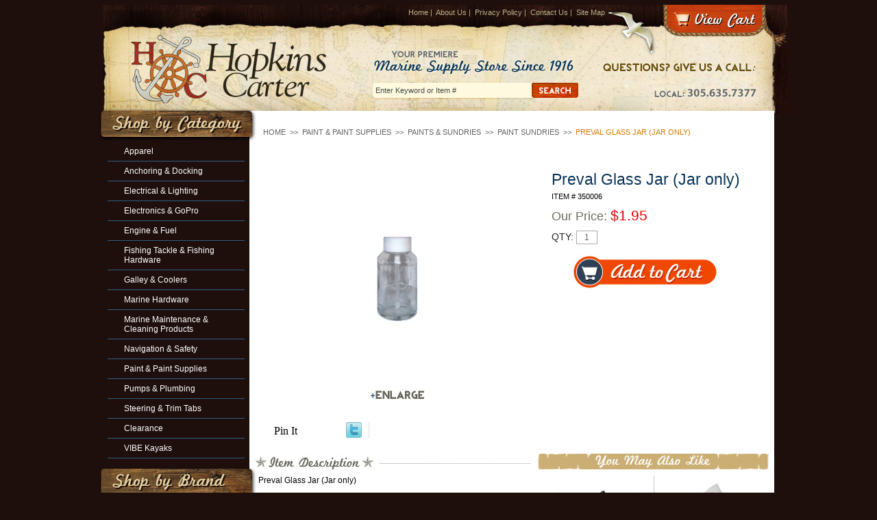

--- FILE ---
content_type: text/html
request_url: https://hopkins-carter.com/prevalglassjar.html
body_size: 6704
content:
<!DOCTYPE html PUBLIC "-//W3C//DTD XHTML 1.0 Strict//EN" "http://www.w3.org/TR/xhtml1/DTD/xhtml1-strict.dtd"><html>
<!--************** EY MASTER TEMPLATE v3.0 - This template is property of EYStudios and may not be copied or redistributed**************-->
<head>
<meta property="og:title" content="Preval Glass Jar (Jar only)" />
<meta property="og:type" content="product" />
<meta property="og:url" content="https://www.hopkins-carter.com/prevalglassjar.html" />
<meta property="og:image" content="https://s.turbifycdn.com/aah/yhst-72402774165461/preval-glass-jar-jar-only-16.jpg" />
<meta property="og:site_name" content="Hopkins-Carter.com" />
<meta property="fb:app_id" content="219020508111637" />
<script language="javascript">
document.getElementsByTagName('html')[0].setAttribute('xmlns:fb', 'http://www.facebook.com/2008/fbml');
</script>
<meta property="og:description" content="Preval Glass Jar (Jar only)


<li>#222-269
<li>Preval Glass Jar and Cap only
<li>The professional portable sprayer for home, shop or hobby. Patented spray technology delivers comparable performance to other professional airless sprayers. Completely assembled and ready to use. Ready to spray in seconds with no batteries or hoses. Consists of power unit. Power unit sprays up to 16 ounces. Extra power units available with new spray button, dip tube and strainer. Extra product containers available with screw-on caps for storage." />
<title>Preval Glass Jar (Jar only)</title><meta name="Description" content="Preval Glass Jar (Jar only)" /><meta name="Keywords" content="Preval, Glass, Jar, Jar only, Preval Glass Jar (Jar only)" /><link href='http://fonts.googleapis.com/css?family=Oswald' rel='stylesheet' type='text/css'>
<link rel="stylesheet" href="https://lib.store.turbify.net/lib/yhst-72402774165461/hopkinscarter2.css" type="text/css">

<!--[if lte IE 7]>
<style type="text/css">
.catNav ul li{width: 152px;display: block;float: left;}
.footerLinks ul li{width: 100%;display: block;float: left;}
</style>
<![endif]-->

<script type="text/javascript" src="https://lib.store.turbify.net/lib/yhst-72402774165461/jquery.js"></script>
<script type="text/javascript" src="https://lib.store.turbify.net/lib/yhst-72402774165461/hopkinscarter2B.js"></script>

<map name="ey-header" id="ey-header">
<area shape="rect" coords="37,41,342,152" href="index.html" alt="Hopkins Carter Marine" title="Hopkins Carter Marine" />
<area shape="rect" coords="824,1,963,42" href="http://order.store.yahoo.net/yhst-72402774165461/cgi-bin/wg-order?yhst-72402774165461" alt="View Cart" title="View Cart" />
<div style="width:100%; text-align:center; padding-top:7px"><script type="text/javascript" data-pp-pubid="a42eff7c80" data-pp-placementtype="800x66"> (function (d, t) {
"use strict";
var s = d.getElementsByTagName(t)[0], n = d.createElement(t);
n.src = "//paypal.adtag.where.com/merchant.js";
s.parentNode.insertBefore(n, s);
}(document, "script"));
</script></div>
</map></head><body><div id="PageWrapper">
<!--************** HEADER **************-->
<div id="Header"> <div id="ys_superbar">
	   <div id="ys_cpers">
		<div id="yscp_welcome_msg"></div>
		<div id="yscp_signin_link"></div>
		<div id="yscp_myaccount_link"></div>
		<div id="yscp_signout_link"></div>
	   </div>
	   <div id="yfc_mini"></div>
	   <div class="ys_clear"></div>
	</div>
      <img src="https://lib.store.turbify.net/lib/yhst-72402774165461/ey-header2.jpg" alt="Hopkins Carter Marine" title="Hopkins Carter Marine" usemap="#ey-header" />

<div class="headerLinks">
<a href="index.html">Home</a>&nbsp;|&nbsp;
<a href="info.html">About Us</a>&nbsp;|&nbsp;
<a href="privacypolicy.html">Privacy Policy</a>&nbsp;|&nbsp;
<a href="mailto:sale@hopkins-carter.com">Contact Us</a>&nbsp;|&nbsp;
<a href="ind.html">Site Map</a>
</div>

<form method="get" action="nsearch.html">
<input type="hidden" name="catalog" value="yhst-72402774165461" />
<input class="searchSubmit" type="image" src="https://lib.store.turbify.net/lib/yhst-72402774165461/ey-search-submit.jpg" value="Search" alt="Submit" />
<input type="text" class="searchInput" name="query" onfocus="if(this.value=='Enter Keyword or Item #') {this.value='';}" onblur="if(this.value=='') {this.value='Enter Keyword or Item #';}" value="Enter Keyword or Item #" />
</form>

<img src="https://lib.store.turbify.net/lib/yhst-72402774165461/ey-header-right-piece.jpg" alt="" class="headerRightPiece" /></div><div id="ColumnWrapper">
<!--************** RIGHT COLUMN **************-->
<div id="RightColumn"><div class="eyBreadcrumbs"><a href="http://www.hopkins-carter.com/">Home</a> &nbsp;>>&nbsp; <a href="paints--sealants--adhesives.html">Paint & Paint Supplies</a> &nbsp;>>&nbsp; <a href="paintscoatings.html">Paints & Sundries</a> &nbsp;>>&nbsp; <a href="paintsundries.html">Paint Sundries</a> &nbsp;>>&nbsp; <span class="lastCrumb">Preval Glass Jar (Jar only)</span></div><div class="itemInnerWrapper"><div class="itemUpper"><div class="itemImageWrapper"><div class="enlargeMe" id="Enlarge0"><center><div class="imageWrap"><div class="imageWrapInner1"><div class="imageWrapInner2"><table border="0" align="center" cellspacing="0" cellpadding="0"><tr><td align="center" valign="middle" height="310"><center><div class="mainImg" id="MainImg0"><img src="https://s.turbifycdn.com/aah/yhst-72402774165461/preval-glass-jar-jar-only-22.jpg" width="113" height="131" border="0" hspace="0" vspace="0" alt="Preval Glass Jar (Jar only)" class="set-overlay" style="outline: none; border: none;" rel="#image-overlay0" onclick="changePanel(0,0);" title="Preval Glass Jar (Jar only)" id="SwitchThisImage" /></div></center></td></tr></table><img src="https://s.turbifycdn.com/aah/yhst-72402774165461/awlcraft-2000-topcoat-extreme-black-mfg-f2168q-1.jpg" width="84" height="17" border="0" hspace="0" vspace="0" alt="Click To Enlarge" class="set-overlay enlargeicon" style="outline: none; border: none;display: block;" rel="#image-overlay0" onclick="changePanel(,0);" title="Click To Enlarge" /></div></div></div><div class="simple_overlay" id="image-overlay0"><table border="0" align="center" cellspacing="0" cellpadding="0" width="100%"><tr><td align="center" valign="middle"><div class="panel Panel0"><table border="0" align="center" cellspacing="0" cellpadding="0"><tr><td align="center" valign="middle" height="560"><img src="https://s.turbifycdn.com/aah/yhst-72402774165461/preval-glass-jar-jar-only-23.jpg" width="113" height="131" border="0" hspace="0" vspace="0" /></td></tr></table></div></td></tr></table></div></center></div><table border="0" align="center" cellspacing="0" cellpadding="0" width="375"><tr><td align="left" valign="middle" width="95" style="padding-left: 5px;"><div class="pinDiv"><a href="http://pinterest.com/pin/create/button/?url=http%3A%2F%2Fwww.hopkins-carter.com%2Fprevalglassjar.html&media=https%3A%2F%2Fs.turbifycdn.com%2Faah%2Fyhst-72402774165461%2Fpreval-glass-jar-jar-only-24.jpg&description=Preval Glass Jar (Jar only)


%23222-269
Preval Glass Jar and Cap only
The professional portable sprayer for home, shop or hobby. Patented spray technology delivers comparable performance to other professional airless sprayers. Completely assembled and ready to use. Ready to spray in seconds with no batteries or hoses. Consists of power unit. Power unit sprays up to 16 ounces. Extra power units available with new spray button, dip tube and strainer. Extra product containers available wi" class="pin-it-button" count-layout="horizontal">Pin It</a><script type="text/javascript" src="http://assets.pinterest.com/js/pinit.js"></script></div></td><td>
<script language="javascript">
document.getElementsByTagName('html')[0].setAttribute('xmlns:og', 'http://opengraphprotocol.org/schema/');
</script>
<div id="ys_social_top_hr"></div>
<div id="ys_social_media">
<div id="ys_social_tweet">
<script language="javascript">function tweetwindowopen(url,width,height){var left=parseInt((screen.availWidth/2)-(width/2));var top=parseInt((screen.availHeight/2)-(height/2));var prop="width="+width+",height="+height+",left="+left+",top="+top+",screenX="+left+",screenY="+top;window.open (NULL, url,'tweetwindow',prop);}</script>
<a href="javascript:void(0);" title="Tweet"><img id="ys_social_custom_tweet_icon" src="https://s.turbifycdn.com/ae/store/secure/twitter.png" onClick="tweetwindowopen('https://twitter.com/share?count=none&text=I+viewed+this+item,+and+recommend+it%3a %23%3ca+href=\\%22http%3a//www.twitter.com/hopcarmarine\\%22%3e%3cimg+src=\\%22http%3a//twitter-badges.s3.amazonaws.com/twitter-a.png\\%22+alt=\\%22Follow+hopcarmarine+on+Twitter\\%22/%3e%3c/a%3e&url=https%3a//www.hopkins-carter.com/prevalglassjar.html',550, 514)"></a></div>
<!--[if gt IE 6]>
<div id="ys_social_v_separator"><img src="https://s.turbifycdn.com/ae/store/secure/v-separator.gif"></div>
<![endif]-->
<!--[if !IE]><!-->
<div id="ys_social_v_separator"><img src="https://s.turbifycdn.com/ae/store/secure/v-separator.gif"></div>
<!--<![endif]-->
<div id="ys_social_fblike">
<!--[if gt IE 6]>
<script language="javascript">
document.getElementsByTagName('html')[0].setAttribute('xmlns:fb', 'http://ogp.me/ns/fb#');
</script>
<div id="fb-root"></div><script>(function(d, s, id) {var js, fjs = d.getElementsByTagName(s)[0];if (d.getElementById(id)) return;js = d.createElement(s); js.id = id;js.src = '//connect.facebook.net/en_US/all.js#xfbml=1&appId=219020508111637';fjs.parentNode.insertBefore(js, fjs);}(document, 'script', 'facebook-jssdk'));</script><fb:like href="https://www.hopkins-carter.com/prevalglassjar.html" layout="standard" show_faces="false" width="350" action="like" colorscheme="light"></fb:like>
<![endif]-->
<!--[if !IE]><!-->
<script language="javascript">
document.getElementsByTagName('html')[0].setAttribute('xmlns:fb', 'http://ogp.me/ns/fb#');
</script>
<div id="fb-root"></div><script>(function(d, s, id) {var js, fjs = d.getElementsByTagName(s)[0];if (d.getElementById(id)) return;js = d.createElement(s); js.id = id;js.src = '//connect.facebook.net/en_US/all.js#xfbml=1&appId=219020508111637';fjs.parentNode.insertBefore(js, fjs);}(document, 'script', 'facebook-jssdk'));</script><fb:like href="https://www.hopkins-carter.com/prevalglassjar.html" layout="standard" show_faces="false" width="350" action="like" colorscheme="light"></fb:like>
<!--<![endif]-->
</div>
</div>
<div id="ys_social_bottom_hr"></div>
</td></tr></table></div><div class="itemOrderWrapper"><h1 class=eyItemTitle>Preval Glass Jar (Jar only)</h1><div class="orderCode">Item # 350006</div><div class="orderSalePrice">Our Price: <span class="salePriceColor">$1.95</span></div><div id="NewPrice"></div><form method="POST" action="https://order.store.turbify.net/yhst-72402774165461/cgi-bin/wg-order?yhst-72402774165461+prevalglassjar"><div style="height: 10px;"></div><div class="orderQty">QTY: <input name="vwquantity" type="text" value="1" class="orderQtyInput" /></div><input name="vwitem" type="hidden" value="prevalglassjar" /><input name="vwcatalog" type="hidden" value="yhst-72402774165461" /><input type="image" style="margin: 10px 0 10px 30px;" src="https://s.turbifycdn.com/aah/yhst-72402774165461/awlcraft-2000-topcoat-extreme-black-mfg-f2168q-2.jpg" /><input type="hidden" name=".autodone" value="https://hopkins-carter.com/prevalglassjar.html" /></form></div><div class="cb"></div></div><div class="itemLower"><div class="itemDescWrapper"><a name="full-desc"></a><img title="Item Description" alt="Item Description" src="https://lib.store.turbify.net/lib/yhst-72402774165461/ey-item-desc.jpg"> </img><div class="itemDesc">Preval Glass Jar (Jar only)<br /><br />
<li>#222-269
<li>Preval Glass Jar and Cap only
<li>The professional portable sprayer for home, shop or hobby. Patented spray technology delivers comparable performance to other professional airless sprayers. Completely assembled and ready to use. Ready to spray in seconds with no batteries or hoses. Consists of power unit. Power unit sprays up to 16 ounces. Extra power units available with new spray button, dip tube and strainer. Extra product containers available with screw-on caps for storage.</div></div><div class="alsoLikeWrapper"><img title="You May Also Like" alt="You May Also Like" src="https://lib.store.turbify.net/lib/yhst-72402774165461/ey-also-like.jpg"> </img><div class="alsoLike"><table border="0" align="center" cellspacing="0" cellpadding="0" width="339"><tr><td align="center" valign="middle" width="159" style="padding: 5px;"><center><a href="pabrro.html"><img src="https://s.turbifycdn.com/aah/yhst-72402774165461/paint-brushes-rollers-18.jpg" width="120" height="90" border="0" hspace="0" vspace="0" alt="Paint Brushes &amp; Rollers" style="padding-bottom: 5px; display: block;" title="Paint Brushes &amp; Rollers" /></a></center></td><td valign="middle" width="1" style="background: #c9c8c4;"><img src="https://sep.turbifycdn.com/ca/Img/trans_1x1.gif" height="1" width="1" border="0" /></td><td align="center" valign="middle" width="159" style="padding: 5px;"><center><a href="inpast.html"><img src="https://s.turbifycdn.com/aah/yhst-72402774165461/interlux-paint-strainer-21.jpg" width="120" height="120" border="0" hspace="0" vspace="0" alt="Interlux Paint Strainer" style="padding-bottom: 5px; display: block;" title="Interlux Paint Strainer" /></a></center></td></tr><tr><td align="center" valign="top" width="159" style="padding: 5px;"><center><div class="contentsName"><a href="pabrro.html">Paint Brushes & Rollers</a></div></center></td><td valign="middle" width="1" style="background: #c9c8c4;"><img src="https://sep.turbifycdn.com/ca/Img/trans_1x1.gif" height="1" width="1" border="0" /></td><td align="center" valign="top" width="159" style="padding: 5px;"><center><div class="contentsName"><a href="inpast.html">Interlux Paint Strainer</a></div><div class="contentsSalePrice">Our Price: <span class="salePriceColor">$0.39</span></div></center></td></tr><tr><td colspan="3" style="height: 5px;"></td></tr><tr><td colspan="3" style="height: 1px;background: #c9c8c4;"></td></tr><tr><td colspan="3" style="height: 5px;"></td></tr><tr><td align="center" valign="middle" width="159" style="padding: 5px;"><center><a href="stmetrmf.html"><img src="https://s.turbifycdn.com/aah/yhst-72402774165461/standard-metal-tray-mfg-r-1300-21.jpg" width="119" height="65" border="0" hspace="0" vspace="0" alt="Standard Metal Tray - MFG#R-1300" style="padding-bottom: 5px; display: block;" title="Standard Metal Tray - MFG#R-1300" /></a></center></td><td valign="middle" width="1" style="background: #c9c8c4;"><img src="https://sep.turbifycdn.com/ca/Img/trans_1x1.gif" height="1" width="1" border="0" /></td><td align="center" valign="middle" width="159" style="padding: 5px;"><center><a href="taclagrsa.html"><img src="https://s.turbifycdn.com/aah/yhst-72402774165461/tack-clothes-awl-grip-safe-25.jpg" width="120" height="120" border="0" hspace="0" vspace="0" alt="3M All Purpose Tack Cloth Marine mfg#03192" style="padding-bottom: 5px; display: block;" title="3M All Purpose Tack Cloth Marine mfg#03192" /></a></center></td></tr><tr><td align="center" valign="top" width="159" style="padding: 5px;"><center><div class="contentsName"><a href="stmetrmf.html">Standard Metal Tray - MFG#R-1300</a></div><div class="contentsSalePrice">Our Price: <span class="salePriceColor">$5.49</span></div></center></td><td valign="middle" width="1" style="background: #c9c8c4;"><img src="https://sep.turbifycdn.com/ca/Img/trans_1x1.gif" height="1" width="1" border="0" /></td><td align="center" valign="top" width="159" style="padding: 5px;"><center><div class="contentsName"><a href="taclagrsa.html">3M All Purpose Tack Cloth Marine mfg#03192</a></div><div class="contentsSalePrice">Our Price: <span class="salePriceColor">$2.39</span></div></center></td></tr></table></div></div><div class="cb"></div></div><div class="sectionText"><script type="text/javascript">
  var _gaq = _gaq || [];
  _gaq.push(['_setAccount', 'UA-18283973-1']);
  _gaq.push(['_trackPageview']);
  (function() {
    var ga = document.createElement('script'); ga.type = 'text/javascript'; ga.async = true;
    ga.src = ('https:' == document.location.protocol ? 'https://ssl' : 'http://www') + '.google-analytics.com/ga.js';
    var s = document.getElementsByTagName('script')[0]; s.parentNode.insertBefore(ga, s);
  })();
</script><br /><br /></div></div></div>
<!--************** LEFT COLUMN **************-->
<div id="LeftColumn"><div class="catNav"><img class="leftHeading" title="Shop By Category" alt="Shop By Category" src="https://lib.store.turbify.net/lib/yhst-72402774165461/ey-category.png"> </img><ul><li><div><a href="clbash.html">Apparel</a></div></li><li><div><a href="anchor-and-docking.html">Anchoring & Docking</a></div></li><li><div><a href="electrical.html">Electrical & Lighting</a></div></li><li><div><a href="electronics.html">Electronics & GoPro</a></div></li><li><div><a href="engine-and-fuel.html">Engine & Fuel</a></div></li><li><div><a href="fishing.html">Fishing Tackle & Fishing Hardware</a></div></li><li><div><a href="galley---grills.html">Galley & Coolers</a></div></li><li><div><a href="marine-hardware.html">Marine Hardware</a></div></li><li><div><a href="cleaning---maintenance-supplies.html">Marine Maintenance & Cleaning Products</a></div></li><li><div><a href="navigation---charts.html">Navigation & Safety</a></div></li><li class="selected"><div><a href="paints--sealants--adhesives.html">Paint & Paint Supplies</a></div></li><li><div><a href="pumps---plumbing.html">Pumps & Plumbing</a></div></li><li><div><a href="trimtabs.html">Steering & Trim Tabs</a></div></li><li><div><a href="close-outs---specials.html">Clearance</a></div></li><li><div><a href="upcomingevents.html">VIBE Kayaks</a></div></li></ul></div><div class="catNav"><img class="leftHeading" title="Shop By Brand" alt="Shop By Brand" src="https://lib.store.turbify.net/lib/yhst-72402774165461/ey-brand.png"> </img><ul><li><div><a href="penn.html">Penn</a></div></li><li><div><a href="shimano.html">Shimano</a></div></li><li><div><a href="okuma.html">Okuma</a></div></li></ul></div><div class="testWrap"><div class="testInner1"><div class="testInner2"><script type="text/javascript">var comment="Thanks for the fast shipping and the best prices for all of my Marine Supplies! <em>James, CN</em>|Hopkins-Carter had the best selection of marine supplies. I found everything I needed in one visit, it was quickly shipped in perfect condition and the customer service was remarkable! <em>Brian, MI</em>";var out=comment.split("|");var randomnumber=Math.floor(Math.random()*out.length);document.write(out[randomnumber]);</script><div class="testReadMore"><a href="testimonials.html">>>Read More</a></div></div></div></div></div><div class="cb"></div></div>
<!--************** FOOTER **************-->
<div id="Footer"><div class="footerInfo">
<form id="inputNews" target="_blank" action="http://www.eyhosting.com/client_data/hopkinscarter/inputnews.php" method="get" name="inputNews">
<input onfocus="if(this.value=='Enter Your Email') {this.value='';}" onblur="if(this.value=='') {this.value='Enter Your Email';}" value="Enter Your Email" class="newsInput" type="text" id="newsemail" name="newsemail"/>
<input class="newsSubmit" type="image" src="https://lib.store.turbify.net/lib/yhst-72402774165461/ey-news-submit.jpg"/>
</form>

<div class="footerLinks">
  <table cellpadding="0" cellspacing="0" border="0" width="175">
    <tr>
      <td align="left" valign="bottom" class="footerTD">
	    <ul>
<li><a href="index.html">Home</a></li>
<li><a href="info.html">About Us</a></li>
<li><a href="ind.html">Site Map</a></li>
		</ul>
	  </td>
      <td align="left" valign="bottom" class="footerTD">
        <ul>
<li><a href="mailto:sale@hopkins-carter.com">Contact Us</a></li>
<li><a href="privacypolicy.html">Privacy Policy</a></li>
		</ul>
      </td>
    </tr>
  </table>
</div>

</div>

<div class="copyright">
Copyright &copy; 2012 Hopkins-Carter Co. All Rights Reserved. Site Design by <a href="http://www.eystudios.com" target="_blank">EYStudios</a>
</div>

<img src="https://lib.store.turbify.net/lib/yhst-72402774165461/ey-footer-right-piece.jpg" alt="" class="footerRight" />
<img src="https://lib.store.turbify.net/lib/yhst-72402774165461/ey-footer-left-piece.jpg" alt="" class="footerLeft" /></div></div><script type="text/javascript" id="yfc_loader" src="https://turbifycdn.com/store/migration/loader-min-1.0.34.js?q=yhst-72402774165461&ts=1730232681&p=1&h=order.store.turbify.net"></script></body>
<script type="text/javascript">var PAGE_ATTRS = {'storeId': 'yhst-72402774165461', 'itemId': 'prevalglassjar', 'isOrderable': '1', 'name': 'Preval Glass Jar (Jar on@', 'salePrice': '1.95', 'listPrice': '1.95', 'brand': '', 'model': '', 'promoted': '', 'createTime': '1762880147', 'modifiedTime': '1762880147', 'catNamePath': 'Paint & Paint Supplies > Paints & Sundries > Paint Sundries', 'upc': ''};</script><script type="text/javascript">
csell_env = 'ue1';
 var storeCheckoutDomain = 'order.store.turbify.net';
</script>

<script type="text/javascript">
  function toOSTN(node){
    if(node.hasAttributes()){
      for (const attr of node.attributes) {
        node.setAttribute(attr.name,attr.value.replace(/(us-dc1-order|us-dc2-order|order)\.(store|stores)\.([a-z0-9-]+)\.(net|com)/g, storeCheckoutDomain));
      }
    }
  };
  document.addEventListener('readystatechange', event => {
  if(typeof storeCheckoutDomain != 'undefined' && storeCheckoutDomain != "order.store.turbify.net"){
    if (event.target.readyState === "interactive") {
      fromOSYN = document.getElementsByTagName('form');
        for (let i = 0; i < fromOSYN.length; i++) {
          toOSTN(fromOSYN[i]);
        }
      }
    }
  });
</script>
<script type="text/javascript">
// Begin Store Generated Code
 </script> <script type="text/javascript" src="https://s.turbifycdn.com/lq/ult/ylc_1.9.js" ></script> <script type="text/javascript" src="https://s.turbifycdn.com/ae/lib/smbiz/store/csell/beacon-a9518fc6e4.js" >
</script>
<script type="text/javascript">
// Begin Store Generated Code
 csell_page_data = {}; csell_page_rec_data = []; ts='TOK_STORE_ID';
</script>
<script type="text/javascript">
// Begin Store Generated Code
function csell_GLOBAL_INIT_TAG() { var csell_token_map = {}; csell_token_map['TOK_SPACEID'] = '2022276099'; csell_token_map['TOK_URL'] = ''; csell_token_map['TOK_STORE_ID'] = 'yhst-72402774165461'; csell_token_map['TOK_ITEM_ID_LIST'] = 'prevalglassjar'; csell_token_map['TOK_ORDER_HOST'] = 'order.store.turbify.net'; csell_token_map['TOK_BEACON_TYPE'] = 'prod'; csell_token_map['TOK_RAND_KEY'] = 't'; csell_token_map['TOK_IS_ORDERABLE'] = '1';  c = csell_page_data; var x = (typeof storeCheckoutDomain == 'string')?storeCheckoutDomain:'order.store.turbify.net'; var t = csell_token_map; c['s'] = t['TOK_SPACEID']; c['url'] = t['TOK_URL']; c['si'] = t[ts]; c['ii'] = t['TOK_ITEM_ID_LIST']; c['bt'] = t['TOK_BEACON_TYPE']; c['rnd'] = t['TOK_RAND_KEY']; c['io'] = t['TOK_IS_ORDERABLE']; YStore.addItemUrl = 'http%s://'+x+'/'+t[ts]+'/ymix/MetaController.html?eventName.addEvent&cartDS.shoppingcart_ROW0_m_orderItemVector_ROW0_m_itemId=%s&cartDS.shoppingcart_ROW0_m_orderItemVector_ROW0_m_quantity=1&ysco_key_cs_item=1&sectionId=ysco.cart&ysco_key_store_id='+t[ts]; } 
</script>
<script type="text/javascript">
// Begin Store Generated Code
function csell_REC_VIEW_TAG() {  var env = (typeof csell_env == 'string')?csell_env:'prod'; var p = csell_page_data; var a = '/sid='+p['si']+'/io='+p['io']+'/ii='+p['ii']+'/bt='+p['bt']+'-view'+'/en='+env; var r=Math.random(); YStore.CrossSellBeacon.renderBeaconWithRecData(p['url']+'/p/s='+p['s']+'/'+p['rnd']+'='+r+a); } 
</script>
<script type="text/javascript">
// Begin Store Generated Code
var csell_token_map = {}; csell_token_map['TOK_PAGE'] = 'p'; csell_token_map['TOK_CURR_SYM'] = '$'; csell_token_map['TOK_WS_URL'] = 'https://yhst-72402774165461.csell.store.turbify.net/cs/recommend?itemids=prevalglassjar&location=p'; csell_token_map['TOK_SHOW_CS_RECS'] = 'false';  var t = csell_token_map; csell_GLOBAL_INIT_TAG(); YStore.page = t['TOK_PAGE']; YStore.currencySymbol = t['TOK_CURR_SYM']; YStore.crossSellUrl = t['TOK_WS_URL']; YStore.showCSRecs = t['TOK_SHOW_CS_RECS']; </script> <script type="text/javascript" src="https://s.turbifycdn.com/ae/store/secure/recs-1.3.2.2.js" ></script> <script type="text/javascript" >
</script>
</html>
<!-- html105.prod.store.e1b.lumsb.com Sat Jan 31 03:44:18 PST 2026 -->
